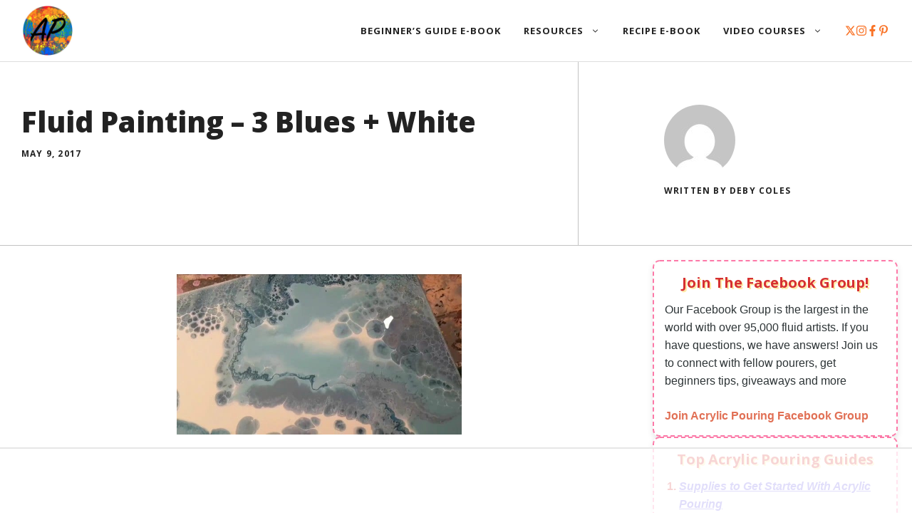

--- FILE ---
content_type: text/html
request_url: https://api.intentiq.com/profiles_engine/ProfilesEngineServlet?at=39&mi=10&dpi=936734067&pt=17&dpn=1&iiqidtype=2&iiqpcid=ab32c4ff-7b6c-4e32-8716-3c5796ec4c81&iiqpciddate=1769018007946&pcid=452f6944-91b3-462e-a65e-a65f33eca381&idtype=3&gdpr=0&japs=false&jaesc=0&jafc=0&jaensc=0&jsver=0.33&testGroup=A&source=pbjs&ABTestingConfigurationSource=group&abtg=A&vrref=https%3A%2F%2Facrylicpouring.com
body_size: 55
content:
{"abPercentage":97,"adt":1,"ct":2,"isOptedOut":false,"data":{"eids":[]},"dbsaved":"false","ls":true,"cttl":86400000,"abTestUuid":"g_328d82d4-8e9b-4f07-89af-364fa7ea47b5","tc":9,"sid":-428660044}

--- FILE ---
content_type: text/html
request_url: https://u.openx.net/w/1.0/cm?cc=1&id=891039ac-a916-42bb-a651-4be9e3b201da&ph=a3aece0c-9e80-4316-8deb-faf804779bd1&gdpr=&gdpr_consent=&gpp=&gpp_sid=&r=https%3A%2F%2Fpbs-raptive-us.ay.delivery%2Fsetuid%3Fbidder%3Dopenx%26gdpr%3D%26gdpr_consent%3D%26gpp%3D%26gpp_sid%3D%26f%3Db%26uid%3D%7BOPENX_ID%7D
body_size: 108
content:
<html>
<head><title>Pixels</title></head>
<body>

<img src="https://pbs-raptive-us.ay.delivery/setuid?bidder=openx&gdpr=&gdpr_consent=&gpp=&gpp_sid=&f=b&uid=15576a2f-8b00-48e6-a132-52b7a93eccd4"><img src="https://cm.g.doubleclick.net/pixel?google_nid=openx&google_cm&google_sc"><img src="https://cm.g.doubleclick.net/pixel?google_nid=openx&google_hm=MDBlNjM2MmEtZmJlOC0yNWFiLWRmNWUtYzgxYmUyODdjMDM5"><img src="https://match.adsrvr.org/track/cmf/openx?oxid=2c89e5e0-329f-7b0f-cabe-92a228650e59&gdpr=0"><img src="https://ups.analytics.yahoo.com/ups/58934/cms"><img src="https://ad.turn.com/r/cs?pid=9&gdpr=0"><img src="https://tr.blismedia.com/v1/api/sync/openx">

</body>
</html>


--- FILE ---
content_type: text/css
request_url: https://ads.adthrive.com/sites/5dcc6ee809854d3af9654bd3/ads.min.css
body_size: 387
content:
.adthrive-footer-message {
background-color: #3a3a3a;
margin-top: -7px;
}

.adthrive-sidebar.adthrive-stuck {
margin-top: 80px !important;
}

.adthrive-footer-message span {
text-transform: uppercase;
border-top: 1px solid #fff;
font-family: Georgia,Times,serif;
font-size: 12px;
color: #fff;
}

.adthrive-player-close {
top: -9px;
}

.adthrive-device-desktop .adthrive-player-position.adthrive-collapse-sticky {
top: 80px !important;
}

body.single #AdThrive_Footer_1_phone {
margin-bottom: 55px;
}

--- FILE ---
content_type: text/plain; charset=UTF-8
request_url: https://at.teads.tv/fpc?analytics_tag_id=PUB_17002&tfpvi=&gdpr_consent=&gdpr_status=22&gdpr_reason=220&ccpa_consent=&sv=prebid-v1
body_size: 56
content:
MjZjZGU5YmUtYTNiZC00NGE2LThmNGEtYWQyMTBhNjVlYmVlIzItNA==

--- FILE ---
content_type: text/plain
request_url: https://rtb.openx.net/openrtbb/prebidjs
body_size: -225
content:
{"id":"06ac5f6f-04d4-4dbb-843b-e9b1c18abc65","nbr":0}

--- FILE ---
content_type: text/plain
request_url: https://rtb.openx.net/openrtbb/prebidjs
body_size: -84
content:
{"id":"ddfbe039-5064-4d39-b7eb-71327d3ee275","nbr":0}

--- FILE ---
content_type: text/plain
request_url: https://rtb.openx.net/openrtbb/prebidjs
body_size: -225
content:
{"id":"4990cf3a-71e7-4e41-9078-71430d769216","nbr":0}

--- FILE ---
content_type: application/javascript
request_url: https://acrylicpouring.com/wp-content/plugins/easyazon/addition/components/popovers/resources/popovers.js?ver=5.1.1
body_size: 257
content:
jQuery(document).ready(function($){var contents={},current=null,loading=true,timeout=null;function getContent(element,container){var $container=$(container),$element=$(element),$data=$element.data(),data={},identifier=$element.data('identifier'),locale=$element.data('locale');if(contents[locale]&&contents[locale][identifier]){return contents[locale][identifier];}else{for(var p in $data){if('object'!==typeof $data[p]&&'function'!==typeof $data[p]){data[p]=$data[p];}}$.post(EasyAzon_Addition_Components_Popovers.ajaxUrl,{action:EasyAzon_Addition_Components_Popovers.ajaxAction,atts:data,},function(data,status){saveContent(identifier,locale,data.markup);$container.html(data.markup);},'json');return saveContent(identifier,locale,EasyAzon_Addition_Components_Popovers.loading);}}function saveContent(identifier,locale,content){if(!contents[locale]){contents[locale]={};}contents[locale][identifier]=content;return contents[locale][identifier];}function popoverTimeoutClear(){if(null!==timeout){clearTimeout(timeout);timeout=null;}}function popoverTimeoutSet(){timeout=setTimeout(function(){if(null!==current){$(current).removeClass('easyazon-popover-link-wrapper-hovered');current=null;timeout=null;}},parseInt(EasyAzon_Addition_Components_Popovers.timeout));}$('[data-identifier][data-locale][data-popups="y"]').each(function(index,element){var $element=$(element).addClass('easyazon-popover-link'),$block=$element.parents('.easyazon-block'),$container=$('<span class="easyazon-popover"></span>');if(!$block.size()){$element.wrap('<span class="easyazon-popover-link-wrapper"></span>').parent().prepend($container);$element.parent().on('mouseenter',function(event){var $wrapper=$(this),element=$wrapper.get(0);popoverTimeoutClear();if(current!==element){if(null!==current){$(current).removeClass('easyazon-popover-link-wrapper-hovered');}$container.html(getContent($element,$container));$wrapper.addClass('easyazon-popover-link-wrapper-hovered');current=element;}}).on('mouseleave',function(event){popoverTimeoutSet();});}});$(document).on('mouseenter','.easyazon-popover',function(){popoverTimeoutClear();}).on('mouseleave','.easyazon-popover',function(){popoverTimeoutSet();});});

--- FILE ---
content_type: text/plain; charset=utf-8
request_url: https://ads.adthrive.com/http-api/cv2
body_size: 6442
content:
{"om":["0163743-1891/85268","04897otm","0929nj63","0cpicd1q","0iyi1awv","0o3ed5fh","0p298ycs8g7","0p7rptpw","0pycs8g7","1","1011_302_56233468","1011_302_56233474","1011_302_56233478","1011_302_56233573","1011_302_56652171","101779_7764-1036209","1028_8728253","10310289136970_567405900","10868755","10ua7afe","11142692","11509227","11837166","1185:1610326728","11896988","118ep6wu","12010080","12010084","12010088","12168663","12310204638_704006266","124682_650","124843_9","124844_22","124848_7","1374w81n","13mvd7kb","14ykosoj","1611092","1891/84814","1986:381846714","1nswb35c","1ph0pm6n","1qycnxb6","1r7rfn75","202430_200_EAAYACog7t9UKc5iyzOXBU.xMcbVRrAuHeIU5IyS9qdlP9IeJGUyBMfW1N0_","202430_200_EAAYACogfp82etiOdza92P7KkqCzDPazG1s0NmTQfyLljZ.q7ScyBDr2wK8_","202d4qe7","206_262594","206_501349","2132:42375967","2132:42602443","2132:45327624","2132:45500578","2132:45562715","2132:45999649","2132:46036736","2148/7bde77b5ea7700479e9d98db672b3e5a","2149:12151096","2149:12156461","2149:12168663","2249:553781814","2249:600523146","2249:650628516","2249:651118716","2249:651403773","2249:664731943","2249:674673693","2249:683817811","2307:1r7rfn75","2307:28u7c6ez","2307:2gev4xcy","2307:3q6ynnxu","2307:5a5vgxhj","2307:6adqba78","2307:6b8inw6p","2307:6zub7msu","2307:72szjlj3","2307:77gj3an4","2307:794di3me","2307:9nex8xyd","2307:a0l7lmjs","2307:a1t6xdb7","2307:a566o9hb","2307:a7w365s6","2307:bn278v80","2307:bpecuyjx","2307:c1hsjx06","2307:cgx63l2w","2307:cmpalw5s","2307:cv0h9mrv","2307:duxvs448","2307:e49ssopz","2307:edkk1gna","2307:ehojwnap","2307:fk23o2nm","2307:fphs0z2t","2307:fqeh4hao","2307:gn3plkq1","2307:hn3eanl8","2307:ij0o9c81","2307:ikek48r0","2307:jr169syq","2307:llssk7bx","2307:n3egwnq7","2307:n9sgp7lz","2307:o6aixi0z","2307:oe31iwxh","2307:ouycdkmq","2307:pnprkxyb","2307:s4s41bit","2307:t8b9twm5","2307:tsa21krj","2307:u7pifvgm","2307:ubjltf5y","2307:v5w56b83","2307:x9fpymrp","2307:xc88kxs9","2307:xgjdt26g","2307:z68m148x","23786440","2409_25495_176_CR52092918","2409_25495_176_CR52092920","2409_25495_176_CR52092921","2409_25495_176_CR52092922","2409_25495_176_CR52092923","2409_25495_176_CR52092956","2409_25495_176_CR52092957","2409_25495_176_CR52150651","2409_25495_176_CR52153848","2409_25495_176_CR52153849","2409_25495_176_CR52178315","2409_25495_176_CR52188001","2409_91366_409_216598","24966663","25_53v6aquw","25_8b5u826e","25_ctfvpw6w","25_oz31jrd0","25_pz8lwofu","25_ztlksnbe","262592","262594","2636_1101777_7764-1036204","2636_1101777_7764-1036207","2636_1101777_7764-1036208","2636_1101777_7764-1036209","2636_1101777_7764-1036210","2636_1101777_7764-1036212","2662_200562_8166422","2662_200562_8172720","2662_200562_8172724","2662_200562_8182931","2662_200562_8182933","2662_255125_T26309109","2676:79096176","2676:79096185","2676:80072816","2676:85690708","2676:86082701","2676:86698138","27157563","2715_9888_262594","2715_9888_501349","28933536","28u7c6ez","2939971","29402249","29414696","29414711","2974:8168473","2974:8168474","2974:8168475","2974:8168537","2974:8168539","2_206_554465","2bgi8qgg","2f413ddb-758e-4acb-89b0-ad4eb7e275bd","2gev4xcy","2gglwanz","2mk5t0sk","2mokbgft","3018/8079e12824bb0020dced49bcec965091","308_125203_16","308_125204_12","32328839","32661694","32j56hnc","3335_25247_700109389","33604789","33604871","34182009","3490:CR52092923","3490:CR52212688","3490:CR52223711","3490:CR52223725","34945989","3646_185414_T26335189","3658_120679_T25996036","3658_134479_T25943246","3658_136236_hn3eanl8","3658_15078_fqeh4hao","3658_151356_1nswb35c","3658_155735_0pycs8g7","3658_179461_9925w9vu","3658_21647_a1t6xdb7","3658_22079_dtm79nhf","3658_608642_v31rs2oq","3658_78719_p3cf8j8j","3658_93957_offogevi","3702_139777_24765460","3702_139777_24765461","3702_139777_24765471","3702_139777_24765477","3702_139777_24765483","3702_139777_24765484","3702_139777_24765488","3702_139777_24765489","3702_139777_24765497","3702_139777_24765499","3702_139777_24765500","3702_139777_24765527","3702_139777_24765530","3702_139777_24765531","3702_139777_24765534","3702_139777_24765540","3702_139777_24765546","3702_139777_24765548","377359969","381513943572","38557820","39364467","3LMBEkP-wis","3b6281ef-2821-4461-9f4e-a6450c194480","3v2n6fcp","3wivd6ib","40209386","409_216326","409_216394","409_216396","409_216397","409_216416","409_220149","409_223589","409_223591","409_223597","409_223599","409_225977","409_225978","409_225987","409_225988","409_225990","409_225992","409_226322","409_226362","409_227223","409_227224","409_228065","409_228077","409_228115","409_228349","409_228354","409_228356","409_228358","409_228362","409_228371","409_230727","415631156","42604842","439246469228","43a7ptxe","43jaxpr7","44023623","44629254","45327624","458901553568","46036624","46243_46_11063302","47192068","47370268","481703827","48449219","485027845327","48629971","48739106","48877306","4941614","4941618","4947806","4972640","49874600","4aqwokyz","4etfwvf1","4fk9nxse","4qks9viz","4qxmmgd2","501349","501425","51372397","51372434","52144870","521_425_203529","521_425_203542","521_425_203635","521_425_203677","521_425_203693","521_425_203695","521_425_203696","521_425_203700","521_425_203728","521_425_203733","521_425_203867","521_425_203868","521_425_203878","521_425_203884","521_425_203885","521_425_203890","521_425_203893","521_425_203894","521_425_203907","521_425_203912","521_425_203917","521_425_203934","521_425_203939","521_425_203952","521_425_203967","521_425_203977","522710","5316_139700_12e77b72-2ef9-4e00-809e-3a6649976424","5316_139700_16d52f38-95b7-429d-a887-fab1209423bb","5316_139700_25804250-d0ee-4994-aba5-12c4113cd644","5316_139700_394cc695-3a27-454a-9e94-405d3f5a5e5d","5316_139700_6029f708-b9d6-4b21-b96b-9acdcadab3e5","5316_139700_7ffcb809-64ae-49c7-8224-e96d7c029938","5316_139700_b801ca60-9d5a-4262-8563-b7f8aef0484d","5316_139700_bd0b86af-29f5-418b-9bb4-3aa99ec783bd","5316_139700_cebab8a3-849f-4c71-9204-2195b7691600","5316_139700_dc24b629-d4e4-419b-a245-472f5bdd43d9","53v6aquw","54089812","5510:1nswb35c","5510:c88kaley","5510:cymho2zs","5510:jfh85vr4","5510:l6b7c4hm","5510:mznp7ktv","5510:ouycdkmq","5510:quk7w53j","5510:ujl9wsn7","5510:wfxqcwx7","553781220","55763524","557_409_216366","557_409_216486","557_409_220139","557_409_220343","557_409_220344","557_409_220354","557_409_223589","557_409_223599","557_409_228055","557_409_228059","557_409_228105","557_409_228349","557_409_228354","557_409_230731","558_93_4aqwokyz","558_93_a0oxacu8","558_93_duxvs448","558_93_qqvgscdx","560_74_18364017","560_74_18364062","560_74_18364134","56341213","56632486","56635955","567405900","5726594343","576777115309199355","58117332","58147757","588062576109","59780461","59873208","59873223","59873230","5989_1799740_703680594","5989_1799740_704067611","5a5vgxhj","5mh8a4a2","5nukj5da","5sfc9ja1","5ykyndnm","600618969","60f5a06w","61174524","61210708","61210719","61213159","613344ix","618576351","618653722","618876699","618980679","619089559","61916211","61932920","61932925","61932933","61932948","61932957","61xc53ii","62019933","62020288","6226505239","6226527329","6226530649","6226543495","62499749","6250_66552_1112487743","627225143","627227759","627309156","627309159","627506494","628015148","628086965","628153053","628222860","628223277","628360579","628360582","628444259","628444349","628444433","628444439","628456307","628456310","628456313","628456379","628456382","628456391","628622163","628622166","628622172","628622178","628622241","628622244","628622247","628622250","628683371","628687043","628687157","628687460","628687463","628803013","628841673","628990952","629007394","629009180","629167998","629168001","629168010","629168565","629171196","629171202","629255550","629350437","629488423","62978299","62980343","62980383","62980385","62981075","629817930","630137823","63092381","630928655","636401453420","6365_61796_742174851279","6365_61796_784880275657","6365_61796_785326960767","63barbg1","63gwykf6","63t6qg56","651637459","652348592","652810138","659216891404","659530479","659713728691","661537341004","663293625","67swazxr","680_99480_698468834","680_99480_698469937","680_99480_698470858","680_99480_698474013","680_99480_700109379","680_99480_700109383","680_99480_700109389","680_99480_700109391","683821359302","696504949","697084452","697189874","697189892","697189924","697189971","697189994","697525780","697525824","697876986","697876994","697876999","699557820","699729101","6adqba78","6b8inw6p","6l5qanx0","6lmy2lg0","6mj57yc0","6n1cwui3","6tvpz4dn","6u4glzf8","6zt4aowl","700109389","700109399","700117707","702423494","702759095","702759138","702759436","702759441","702759566","702759599","702838417","703017077","703658870","705035662","705115233","705115332","705115442","705115523","705116521","705127202","705966208","71aegw5s","722839542471","729573858470","7354_111700_86509222","7354_115176_72004124","7354_138543_85809016","74243_74_18364017","74243_74_18364062","74243_74_18364087","74243_74_18364134","74_18364062","74_18364134","7560045181857375893","76h4vfa0","7732580","7764-1036204","7764-1036208","7764-1036209","77gj3an4","79096172","79096182","794di3me","7969_149355_42564332","7969_149355_45327624","7969_149355_45999649","7a0tg1yi","7cmeqmw8","7jvs1wj8","7qevw67b","7xb3th35","7zogqkvf","80070365","80070391","80072814","80072827","80072838","80ec5mhd","8152859","8152879","8193073","8193078","82133858","82_7764-1036209","83443027","83443877","83443889","83443909","84578111","84578143","85480678","85480726","86509229","86509230","86698030","86744972","8788725","8b5u826e","8camtqjh","8ghp0k6o","8gyxi0mz","8mv3pfbo","8orkh93v","8u2upl8r","8u696ss1","8y2y355b","8zkh523l","9057/211d1f0fa71d1a58cabee51f2180e38f","91950689","92qnnm8i","9598343","97_8152859","97_8193073","97_8193078","98xzy0ek","9d5f8vic","9nex8xyd","9t6gmxuz","9vj21krg","9vykgux1","9wmwe528","SChQFAH8jTE","a0298oxacu8","a0l7lmjs","a0oxacu8","a1t6xdb7","a1vt6lsg","a4nw4c6t","a566o9hb","a7w365s6","a9bh8pnn","ab50c371-c429-40a8-8e31-4d71997f1fa9","ajnkkyp6","akxfbxix","axa2hq5l","b5h6ex3r","bd5xg6f6","bn278v80","bp4f2d47","bpdqvav8","bpecuyjx","bpwmigtk","bvhq38fl","bw5u85ie","c1dt8zmk","c1hsjx06","c3jn1bgj","c7298mn7oi0","c75hp4ji","c7z0h277","c88kaley","cbsyo811","ce7bo7ga","cgx63l2w","ch0stsw2","cmpalw5s","cqant14y","cr-39qkyn25u9vd","cr-6ovjht2eu9vd","cr-98uyyd6xu8rm","cr-9cqtzf5vveri02","cr-9cqtzf5wveri02","cr-9hxzbqc08jrgv2","cr-aaqt0k1subwj","cr-aawz1h7subwj","cr-aawz2m6pubwj","cr-aawz3f3uubwj","cr-aawz3f3xubwj","cr-f6puwm2x27tf1","cr-g7ywwk2qvft","cr-g7ywwk7qvft","cr-nv6lwc1iu9vd","cr-okttwdu0ubwe","cr-sk1vaer4u9vd","cr-sk1vaer4ubwe","cr-wzt6eo5fu9vd","cr-zoku3ckwu9vd","cv0h9mrv","cymho2zs","czt3qxxp","d2ef8f3c-a55f-41c1-8636-e3449c2df160","d8ijy7f2","d8xpzwgq","d9f6t30y","dc8603a6-06f2-496b-a4af-c6c800651bec","ddoadio1","dfp3jgeo","dft15s69","djstahv8","dpjydwun","dtm79nhf","duxvs448","dwghal43","e0qvl61l","e2c76his","eb9vjo1r","ed298kk1gna","edkk1gna","eiqtrsdn","ekocpzhh","ekv63n6v","eud1td0t","extremereach_creative_76559239","f422o4a8","fjp0ceax","fjzzyur4","fk23o2nm","flgb97td","fmmrtnw7","fovbyhjn","fpbj0p83","fphs0z2t","fq298eh4hao","fqeh4hao","fqycrjom","fwpo5wab","g2ozgyf2","g9z79oc7","gix2ylp1","gjwam5dw","gn3plkq1","gnm3kkw2","gpx7xks2","h0cw921b","h5p8x4yp","hdfbap3h","heyp82hb","hffavbt7","hi7kyo3v","hn3eanl8","hpybs82n","hrlzm5a6","hueqprai","hxxrc6st","i90isgt0","ib90d3k7","ikek48r0","iu5svso2","iv9u083l","j39smngx","j728o85b","jci9uj40","jd035jgw","jfh85vr4","jq298895ajv","jr169syq","k28x0smd","kU_dP_euqa0","kecbwzbd","kk2985768bd","klqiditz","kns32sql","ksrdc5dk","ky0y4b7y","kz8629zd","l04ojb5z","l45j4icj","lc408s2k","llssk7bx","lp37a2wq","lqik9cb3","lr298yy2wkw","lryy2wkw","lu0m1szw","lx2m2l9v","m00a5urx","m3128oiv","m9tz4e6u","mk19vci9","mmr74uc4","mnzinbrt","mtsc0nih","mvs8bhbb","mznp7ktv","n3egwnq7","np9yfx64","nv0uqrqm","o6aixi0z","oaa25uh7","oe31iwxh","offogevi","ofoon6ir","ot91zbhz","ouycdkmq","ov298eppo2h","owpdp17p","oxs5exf6","oyophs7h","oz31jrd0","ozdii3rw","p3lqbugu","pagvt0pd","pi6u4hm4","pilv78fi","pl298th4l1a","plth4l1a","pr3rk44v","pvu20l8t","pz8lwofu","pzgd3hum","q0nt8p8d","q9I-eRux9vU","q9plh3qd","qen3mj4l","qf5s1601","qffuo3l3","qfy64iwb","qjinld2m","qqvgscdx","qs298fx8kya","qsfx8kya","quk7w53j","rbs0tzzw","rue4ecys","rxj4b6nw","s2ahu2ae","s4s41bit","saxpac11","sdodmuod","sfz2f81x","sslkianq","ssnofwh5","t34l2d9w","t4zab46q","t5kb9pme","t73gfjqn","t7jqyl3m","t8b9twm5","t8qogbhp","tchmlp1j","tfbg3n3b","thto5dki","ti0s3bz3","tqejxuf9","ts5r7epn","u3kgq35b","u7p1kjgp","u7pifvgm","ud61dfyz","uf7vbcrs","ujqkqtnh","utberk8n","v31rs2oq","v4rfqxto","v5w56b83","v9k6m2b0","vbivoyo6","ven7pu1c","veuwcd3t","vk8u5qr9","vtri9xns","wfxqcwx7","wt0wmo2s","wvye2xa9","wy75flx2","x0lc61jh","x420t9me","x716iscu","xtxa8s2d","xz9ajlkq","y0tb00js","y51tr986","ya4kstni","ybgpfta6","yi5c56c7","yi6qlg3p","ylz2n35t","z4ptnka9","zaiy3lqy","zf298exqyi5","zfexqyi5","ziox91q0","zj3di034","znl4u1zy","zpm9ltrh","zw6jpag6","zwzjgvpw","zxaju0ay","7979132","7979135"],"pmp":[],"adomains":["1md.org","a4g.com","about.bugmd.com","acelauncher.com","adameve.com","adelion.com","adp3.net","advenuedsp.com","aibidauction.com","aibidsrv.com","akusoli.com","allofmpls.org","arkeero.net","ato.mx","avazutracking.net","avid-ad-server.com","avid-adserver.com","avidadserver.com","aztracking.net","bc-sys.com","bcc-ads.com","bidderrtb.com","bidscube.com","bizzclick.com","bkserving.com","bksn.se","brightmountainads.com","bucksense.io","bugmd.com","ca.iqos.com","capitaloneshopping.com","cdn.dsptr.com","clarifion.com","clean.peebuster.com","cotosen.com","cs.money","cwkuki.com","dallasnews.com","dcntr-ads.com","decenterads.com","derila-ergo.com","dhgate.com","dhs.gov","digitaladsystems.com","displate.com","doyour.bid","dspbox.io","envisionx.co","ezmob.com","fla-keys.com","fmlabsonline.com","g123.jp","g2trk.com","gadgetslaboratory.com","gadmobe.com","getbugmd.com","goodtoknowthis.com","gov.il","grosvenorcasinos.com","guard.io","hero-wars.com","holts.com","howto5.io","http://bookstofilm.com/","http://countingmypennies.com/","http://fabpop.net/","http://folkaly.com/","http://gameswaka.com/","http://gowdr.com/","http://gratefulfinance.com/","http://outliermodel.com/","http://profitor.com/","http://tenfactorialrocks.com/","http://vovviral.com/","https://instantbuzz.net/","https://www.royalcaribbean.com/","ice.gov","imprdom.com","justanswer.com","liverrenew.com","longhornsnuff.com","lovehoney.com","lowerjointpain.com","lymphsystemsupport.com","meccabingo.com","media-servers.net","medimops.de","miniretornaveis.com","mobuppsrtb.com","motionspots.com","mygrizzly.com","myiq.com","myrocky.ca","national-lottery.co.uk","nbliver360.com","ndc.ajillionmax.com","nibblr-ai.com","niutux.com","nordicspirit.co.uk","notify.nuviad.com","notify.oxonux.com","own-imp.vrtzads.com","paperela.com","paradisestays.site","parasiterelief.com","peta.org","pfm.ninja","photoshelter.com","pixel.metanetwork.mobi","pixel.valo.ai","plannedparenthood.org","plf1.net","plt7.com","pltfrm.click","printwithwave.co","privacymodeweb.com","rangeusa.com","readywind.com","reklambids.com","ri.psdwc.com","royalcaribbean.com","royalcaribbean.com.au","rtb-adeclipse.io","rtb-direct.com","rtb.adx1.com","rtb.kds.media","rtb.reklambid.com","rtb.reklamdsp.com","rtb.rklmstr.com","rtbadtrading.com","rtbsbengine.com","rtbtradein.com","saba.com.mx","safevirus.info","securevid.co","seedtag.com","servedby.revive-adserver.net","shift.com","simple.life","smrt-view.com","swissklip.com","taboola.com","tel-aviv.gov.il","temu.com","theoceanac.com","track-bid.com","trackingintegral.com","trading-rtbg.com","trkbid.com","truthfinder.com","unoadsrv.com","usconcealedcarry.com","uuidksinc.net","vabilitytech.com","vashoot.com","vegogarden.com","viewtemplates.com","votervoice.net","vuse.com","waardex.com","wapstart.ru","wdc.go2trk.com","weareplannedparenthood.org","webtradingspot.com","www.royalcaribbean.com","xapads.com","xiaflex.com","yourchamilia.com"]}

--- FILE ---
content_type: application/javascript
request_url: https://prism.app-us1.com/?a=89447894&u=https%3A%2F%2Facrylicpouring.com%2Ffluid-painting-3-blues-white%2F
body_size: 123
content:
window.visitorGlobalObject=window.visitorGlobalObject||window.prismGlobalObject;window.visitorGlobalObject.setVisitorId('271deae0-2f31-4035-b6bf-318d6979a417', '89447894');window.visitorGlobalObject.setWhitelistedServices('tracking', '89447894');

--- FILE ---
content_type: text/plain
request_url: https://rtb.openx.net/openrtbb/prebidjs
body_size: -225
content:
{"id":"70c9efa6-82a1-41c3-b4cd-0bd4a131c3b8","nbr":0}

--- FILE ---
content_type: text/plain
request_url: https://rtb.openx.net/openrtbb/prebidjs
body_size: -225
content:
{"id":"55202f90-c26c-487d-b6c9-80f1346f4e40","nbr":0}